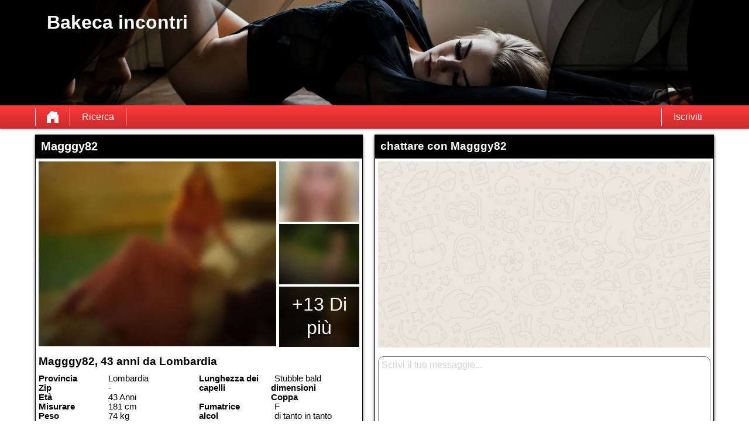

--- FILE ---
content_type: text/html; charset=UTF-8
request_url: https://bakecaincontri.eu/italia/lombardia/magggy82-111425454348/
body_size: 6244
content:
<!DOCTYPE html>
<html lang="it">
<head>
	<title>Profilo di Magggy82 su Bakeca incontri</title>
	<meta name='title' content="Profilo di Magggy82 su Bakeca incontri">
	<meta charset='UTF-8'>
	<meta name='language' content="it" />
	<meta name='viewport' content="width=device-width, initial-scale=1.0">
	<meta name='description' content="Dai un'occhiata al profilo di Magggy82. Puoi vedere tutte le immagini e le preferenze. Mettiti in contatto ora!">
	<meta name='keywords' content="">
	<link rel='shortcut icon' href='https://bakecaincontri.eu/media/favicon-heart.ico' />
	<meta http-equiv='X-UA-Compatible' content="IE=Edge">
	<link rel='apple-touch-icon' href='https://bakecaincontri.eu/image/images/interface/favicon-heart.png'>
	<meta name="robots" content="noindex, follow" />
	<link rel='stylesheet' href='https://bakecaincontri.eu/styles/template-3/assets/style/style.css' type='text/css'>
	<script src="https://ajax.googleapis.com/ajax/libs/jquery/3.5.1/jquery.min.js" defer></script>
	<script async src='https://www.googletagmanager.com/gtag/js?id=G-Q0GK6K8PG3'></script>
	<script>
	window.dataLayer = window.dataLayer || [];
	function gtag(){dataLayer.push(arguments);}
	gtag('js', new Date());
	gtag('config', 'G-Q0GK6K8PG3');
	</script>
	<script>
		var _gaq = _gaq || [];_gaq.push(['_setAccount', 'UA-223298794-2']);_gaq.push(['_trackPageview']);(function() {var ga = document.createElement('script'); ga.type = 'text/javascript'; ga.async = true;ga.src = ('https:' == document.location.protocol ? 'https://ssl' : 'http://www') + '.google-analytics.com/ga.js';var s = document.getElementsByTagName('script')[0]; s.parentNode.insertBefore(ga, s);})();
		var website_url = 'https://bakecaincontri.eu/';
		var message_signup = 'la tua richiesta è in elaborazione, controlla la tua casella di posta indesiderata per l\'e-mail di conferma';
	</script>
	<link rel='stylesheet' href='https://bakecaincontri.eu/styles/profile-detail/assets/style/profile-detail-4.css@forms/revhunters/signup/assets/style/signup.css@headers/assets/style/header-1.css@footer/assets/style/footer.css' type='text/css'>
	<script src='https://bakecaincontri.eu/scripts/profile-detail/assets/script/profile-detail-4.js@general-scripts/password-check.js@general-scripts/username-check.js@general-scripts/email-check.js@forms/revhunters/signup/assets/script/signup.js' async></script>
	
	
	<style>*{color:#000000;}div.title-bar h1, div.title-bar h2, div.title-bar h3, div.title-bar h4, div.title-bar div, div.title-bar span{color:#FFFFFF}</style>
	
</head>
<body style='background-color:#FFFFFF'>
	<div id='wrapper'>
		
<div id='header' style='background-color:#000000'>
	<div class='center-container'>
		<div id='banner-container' class='center-container' onClick="window.location.href='https://bakecaincontri.eu/'" style="background-image:url('https://bakecaincontri.eu//banner/header-1/banner-5.webp?id=1183-header-image')">
			<span style='color:#FFFFFF'>Bakeca incontri</span>
		</div>
	</div>
</div>
<div id='menu-container' style="background-image: -webkit-linear-gradient(top,#FF3838 0,#C92C2C 100%);
    background-image: -o-linear-gradient(top,#FF3838 0,#C92C2C 100%);
    background-image: linear-gradient(to bottom,#FF3838 0,#C92C2C 100%);
    background-repeat: repeat-x;
    filter: progid:DXImageTransform.Microsoft.gradient(startColorstr='#ff2b0c0c', endColorstr='#ffb50000', GradientType=0);">
	<div class='center-container'>
		<div class='menu-item' id='home' style='border-left:1px solid #FFFFFF;border-right:1px solid #FFFFFF'><a style='width:100%;height:100%' href='https://bakecaincontri.eu/' title='Bakeca incontri'></a></div>
		<div class='menu-item ' id='search' style='border-right:1px solid #FFFFFF'><a style='color:#FFFFFF' href='https://bakecaincontri.eu/ricerca/' title='Ricerca'>Ricerca</a></div>
		
		<div class='menu-item ' id='signup' style='border-left:1px solid #FFFFFF'><a style='color:#FFFFFF' href='https://bakecaincontri.eu/iscrizione/' title='Iscriviti'>Iscriviti</a></div>
	</div>
</div>

<div id='detail-popup-background' onClick="$('#detail-popup-background').css('display', 'none');$('#detail-popup-container').css('display', 'none');$('#image-popup').css('display', 'none')"></div>
<div id='detail-popup-container' style='background-color:#FFFFFF'>
	<div class='col-md-12' id='detail-popup-title'>Registrati GRATIS per vedere di più!</div>
	<div class='clear'></div>
	<div class='col-md-12'>
<form name='register' id='register' method='post'>
	<div class='signup-field-container' id='signup-username'>
		<div class='label'><label for='username'>Nome utente:</label></div>
		<div class='field'><input type='text' name='username' id='username'><span style='color:#B32727' id='username-error'></span></div>
	</div>
	<div class='signup-field-container' id='signup-email'>
		<div class='label'><label for='email'>E-mail:</label></div>
		<div class='field'><input type='text' name='email' id='email'></div>
    </div>
    <div class='signup-field-container' id='signup-password'>
		<div class='label'><label for='password'>Parola d'ordine:</label></div>
		<div class='field'><input type='password' name='password' id='password'></div>
	</div>

	<span id='error-sign' style='color:red'></span>

	<div onClick="revhunters_signup();" style="background-image: -webkit-linear-gradient(top,#B32727 0,#B32727 100%);
    background-image: -o-linear-gradient(top,#B32727 0,#B32727 100%);
    background-image: linear-gradient(to bottom,#B32727 0,#B32727 100%);
    background-repeat: repeat-x;
	filter: progid:DXImageTransform.Microsoft.gradient(startColorstr='#ff2b0c0c', endColorstr='#ffb50000', GradientType=0);color:#FFFFFF" class='signup_button'>Spedire</div>
	<div id='loading-container'></div>
	<div class='clear'></div>
  
	
	<input type='hidden' id='signup-source' value='signup-page'>
	
</form>

</div>
</div>

<div id='image-popup'>
    <div id='image-popup-close' onClick="$('#image-popup').css('display', 'none');$('#detail-popup-background').css('display', 'none')">X</div>
    <div id='image-container'></div>
</div>

<div class='center-container'>

    <div class='col-md-6 padding-right' id='profile-detail-left-container'>

        <div class='profile-detail-inner-inner-container'>
            <div class='col-md-12 padding-left title-bar' style='background-color:#000000'><h1>Magggy82</h1></div>
            
            <div class='profile-detail-inner-container' style='border:1px solid #000000'>

                <div class='col-md-12'>
                    <div class='col-md-9' id='profile-detail-big-image-container'><img onClick="show_image_popup('https://bakecaincontri.eu/profile-image/35042/8089498/394aebdc21c0b5ba7689a1f74e68bd09-640.webp?id=1183-profile-picture-1')" src='https://bakecaincontri.eu/profile-image/35042/8089498/394aebdc21c0b5ba7689a1f74e68bd09-640.webp?id=1183-profile-picture-1' alt='Magggy82' title='Magggy82' loading='lazy'></div>
                    <div class='col-md-3' id='profile-detail-small-image-container'>
                        <div class='image-container'><img onClick="show_image_popup('https://bakecaincontri.eu/profile-image/35042/8089499/18d0fe653f7d1c924fbc830fae160122-320.webp?id=1183-profile-picture-2')" src='https://bakecaincontri.eu/profile-image/35042/8089499/18d0fe653f7d1c924fbc830fae160122-160.webp?id=1183-profile-picture-1' loading='lazy'></div>
                        <div class='image-container'><img onClick="show_image_popup('https://bakecaincontri.eu/profile-image/35042/8089501/97b782503be5da64c4a09d60e7528033-320.webp?id=1183-profile-picture-3')" src='https://bakecaincontri.eu/profile-image/35042/8089501/97b782503be5da64c4a09d60e7528033-160.webp?id=1183-profile-picture-2' loading='lazy'></div>
                        <div class='image-container'>
                            <div class='more-photos' onClick="$('#detail-popup-background').css('display', 'block');$('#detail-popup-container').css('display', 'block');$('#detail-popup-title').html('Registrati GRATIS per vedere di più');$('#signup-source').val('profile-detail-images-popup')">+13 Di più</div>
                            <img onClick="show_image_popup('https://bakecaincontri.eu/profile-image/35042/8089502/c9c7d9880a00c41386f8abe57bb5f77e-320.webp?id=1183-profile-picture-4')" src='https://bakecaincontri.eu/profile-image/35042/8089502/c9c7d9880a00c41386f8abe57bb5f77e-160.webp?id=1183-profile-picture-3' loading='lazy'></div>
                    </div>
                </div>
                <div class='col-md-12' id='profile-detail-details-container'>
                    <h2>Magggy82, 43 anni da Lombardia</h2>
                    <div class='clear'></div>
                    <div id='profile-detail-details-left' class='col-md-6 padding-right'>
                        
                        <div class='details-title-container'>Provincia</div>
                        <div class='details-content-container'>Lombardia</div>

                        <div class='{hide_nl} details-title-container'>Zip</div>
                        <div class='{hide_nl} details-content-container'>-</div>

                        <div class='details-title-container'>Età</div>
                        <div class='details-content-container'>43 Anni</div>

                        <div class='details-title-container'>Misurare</div>
                        <div class='details-content-container'>181 cm</div>

                        <div class='details-title-container'>Peso</div>
                        <div class='details-content-container'>74 kg</div>

                        <div class='details-title-container'>Genere</div>
                        <div class='details-content-container'>Donne</div>

                        <div class='details-title-container'>Caratteristiche</div>
                        <div class='details-content-container'>onesta & divertente & sfacciata</div>

                        <div class='details-title-container'>Colore della pelle</div>
                        <div class='details-content-container'>araba</div>

                        <div class='details-title-container'>Colore degli occhi</div>
                        <div class='details-content-container'>blu grigio</div>

                        <div class='details-title-container'>Colore dei capelli</div>
                        <div class='details-content-container'>Nera</div>

                    </div>

                    <div id='profile-detail-details-right' class='col-md-6'>
                        
                        <div class='details-title-container'>Lunghezza dei capelli</div>
                        <div class='details-content-container'>Stubble bald</div>

                        <div class='details-title-container'>dimensioni Coppa</div>
                        <div class='details-content-container'>F</div>

                        <div class='details-title-container'>Fumatrice</div>
                        <div class='details-content-container'>di tanto in tanto</div>

                        <div class='details-title-container'>alcol</div>
                        <div class='details-content-container'>spesso</div>

                        <div class='details-title-container'>Peli pubici</div>
                        <div class='details-content-container'>Naturale</div>

                        <div class='details-title-container'>Figura</div>
                        <div class='details-content-container'>accorto</div>

                        <div class='details-title-container'>Cercando</div>
                        <div class='details-content-container'>un paio</div>

                        <div class='details-title-container'>In cerca di evento</div>
                        <div class='details-content-container'>vedremo</div>

                        <div class='details-title-container'>Sessualità</div>
                        <div class='details-content-container'>Etero</div>

                        <div class='details-title-container'>Stato delle relazioni</div>
                        <div class='details-content-container'>impegnata</div>

                    </div>

                </div>

            </div>
        </div>

    </div>

    <div class='col-md-6 shadow-container' id='profile-detail-right-container'>
        
        <div class='profile-detail-inner-inner-container'>

            <div class='col-md-12 padding-left title-bar' style='background-color:#000000'><h2>chattare con Magggy82</h2></div>

            <div class='profile-detail-inner-container' style='border:1px solid #000000'>
                
                <div id='chat-container-conversation' ></div>
                <textarea style='color:grey' id='message' placeholder='Scrivi il tuo messaggio...'></textarea>

                <div class='chat-container-send-button' style="background-color:#B32727;color:#FFFFFF;background-image:url('https://bakecaincontri.eu/image/profile-detail/images/profile-detail-4/icon-send-message.png');background-size:50px 30px;background-position:10px 50%;background-repeat:no-repeat" onClick="send_message('Lascia la tua email per poter ricevere una risposta')">Spedire</div>

                <div class='chat-container-send-button' style="background-color:#B32727;color:#FFFFFF;background-image:url('https://bakecaincontri.eu/image/profile-detail/images/profile-detail-4/icon-friend.png');background-size:50px 30px;background-position:10px 50%;background-repeat:no-repeat" onClick="request_friendship('Lascia la tua email per poter ricevere una risposta')">richiedi l'amicizia</div>

            </div>
        
        </div>  

    </div>

</div>

</div>
<!-- WRAPPER OPENS IN THE MAIN TEMPLATE HEADER -->

<div class='clear'></div>

<div class='center-container' id='total-footer-container'>

	<div class='col-md-12' id='main-footer-container'><div class='col-md-4' style='margin-top:20px;padding-right:10px;box-sizing:border-box'><div class='col-md-12 title-bar padding-left' style='background-color:#000000;color:#FFFFFF'>Bakecaincontri.eu</div>

<div class='col-md-12'>Su questo sito puoi contattare direttamente signore e signori per un tempo indimenticabile! Cerca per Bakeka incontri!<br/><br/><button onclick="location.href='https://bakecaincontri.eu/iscrizione/'" type="button" class="btn first">Registrazione gratuita</button></div></div><div class='col-md-4' style='margin-top:20px;padding-right:10px;box-sizing:border-box'><div class='col-md-12 title-bar padding-left' style='background-color:#000000;color:#FFFFFF'>Bakeca incontri</div><div class='col-md-12'>
<a href="https://bakecaincontri.eu/ancona/" title="Ancona">Ancona</a><br/>
<a href="https://bakecaincontri.eu/bari/" title="Bari">Bari</a><br/>
<a href="https://bakecaincontri.eu/barletta/" title="Barletta">Barletta</a><br/>
<a href="https://bakecaincontri.eu/bergamo/" title="Bergamo">Bergamo</a><br/>
<a href="https://bakecaincontri.eu/bologna/" title="Bologna">Bologna</a><br/>
<a href="https://bakecaincontri.eu/bolzano/" title="Bolzano">Bolzano</a><br/>
<a href="https://bakecaincontri.eu/brescia/" title="Brescia">Brescia</a><br/>
<a href="https://bakecaincontri.eu/cagliari/" title="Cagliari">Cagliari</a><br/>
<a href="https://bakecaincontri.eu/caserta/" title="Caserta">Caserta</a><br/>
<a href="https://bakecaincontri.eu/catania/" title="Catania">Catania</a><br/>
<a href="https://bakecaincontri.eu/catanzaro/" title="Catanzaro">Catanzaro</a><br/>
<a href="https://bakecaincontri.eu/como/" title="Como">Como</a><br/>
<a href="https://bakecaincontri.eu/cosenza/" title="Cosenza">Cosenza</a><br/>
<a href="https://bakecaincontri.eu/ferrara/" title="Ferrara">Ferrara</a><br/>
<a href="https://bakecaincontri.eu/firenze/" title="Firenze">Firenze</a><br/>
<a href="https://bakecaincontri.eu/foggia/" title="Foggia">Foggia</a><br/>
<a href="https://bakecaincontri.eu/genova/" title="Genova">Genova</a><br/>
<a href="https://bakecaincontri.eu/latina/" title="Latina">Latina</a><br/>
<a href="https://bakecaincontri.eu/lecce/" title="Lecce">Lecce</a><br/>
<a href="https://bakecaincontri.eu/lucca/" title="Lucca">Lucca</a><br/>
<a href="https://bakecaincontri.eu/messina/" title="Messina">Messina</a><br/>
<a href="https://bakecaincontri.eu/milano/" title="Milano">Milano</a><br/>
<a href="https://bakecaincontri.eu/modena/" title="Modena">Modena</a><br/>
<a href="https://bakecaincontri.eu/monza/" title="Monza">Monza</a><br/>
<a href="https://bakecaincontri.eu/napoli/" title="Napoli">Napoli</a><br/>
<a href="https://bakecaincontri.eu/novara/" title="Novara">Novara</a></div></div>

<div class='col-md-4' style='margin-top:20px;padding-right:10px;box-sizing:border-box'><div class='col-md-12 title-bar padding-left' style='background-color:#000000;color:#FFFFFF'>Bakeca incontri</div><div class='col-md-12'>
<a href="https://bakecaincontri.eu/padova/" title="Padova">Padova</a><br/>
<a href="https://bakecaincontri.eu/palermo/" title="Palermo">Palermo</a><br/>
<a href="https://bakecaincontri.eu/parma/" title="Parma">Parma</a><br/>
<a href="https://bakecaincontri.eu/pavia/" title="Pavia">Pavia</a><br/>
<a href="https://bakecaincontri.eu/perugia/" title="Perugia">Perugia</a><br/>
<a href="https://bakecaincontri.eu/pescara/" title="Pescara">Pescara</a><br/>
<a href="https://bakecaincontri.eu/piacenza/" title="Piacenza">Piacenza</a><br/>
<a href="https://bakecaincontri.eu/pisa/" title="Pisa">Pisa</a><br/>
<a href="https://bakecaincontri.eu/ragusa/" title="Ragusa">Ragusa</a><br/>
<a href="https://bakecaincontri.eu/ravenna/" title="Ravenna">Ravenna</a><br/>
<a href="https://bakecaincontri.eu/rimini/" title="Rimini">Rimini</a><br/>
<a href="https://bakecaincontri.eu/roma/" title="Roma">Roma</a><br/>
<a href="https://bakecaincontri.eu/salerno/" title="Salerno">Salerno</a><br/>
<a href="https://bakecaincontri.eu/sassari/" title="Sassari">Sassari</a><br/>
<a href="https://bakecaincontri.eu/savona/" title="Savona">Savona</a><br/>
<a href="https://bakecaincontri.eu/siena/" title="Siena">Siena</a><br/>
<a href="https://bakecaincontri.eu/siracusa/" title="Siracus">Siracus</a><br/>
<a href="https://bakecaincontri.eu/taranto/" title="Taranto">Taranto</a><br/>
<a href="https://bakecaincontri.eu/torino/" title="Torino">Torino</a><br/>
<a href="https://bakecaincontri.eu/trento/" title="Trento">Trento</a><br/>
<a href="https://bakecaincontri.eu/treviso/" title="Treviso">Treviso</a><br/>
<a href="https://bakecaincontri.eu/varese/" title="Varese">Varese</a><br/>
<a href="https://bakecaincontri.eu/venezia/" title="Venezia">Venezia</a><br/>
<a href="https://bakecaincontri.eu/verona/" title="Verona">Verona</a><br/>
<a href="https://bakecaincontri.eu/vicenza/" title="Vicenza">Vicenza</a><br/>
</div></div></div>
	<div class='col-md-12' id='main-footer-container-mobile'><div class='col-md-4' style='margin-top:20px;padding-right:10px;box-sizing:border-box'><div class='col-md-12 title-bar padding-left' style='background-color:#000000;color:#FFFFFF'>Bakecaincontri.eu</div>

<div class='col-md-12'>Su questo sito puoi contattare direttamente signore e signori per un tempo indimenticabile! Cerca per Bakeka incontri!</div></div><div class='col-md-4' style='margin-top:20px;padding-right:10px;box-sizing:border-box'><div class='col-md-12 title-bar padding-left' style='background-color:#000000;color:#FFFFFF'>Bakeca incontri</div><div class='col-md-12'>
<a href="https://bakecaincontri.eu/ancona/" title="Ancona">Ancona</a><br/>
<a href="https://bakecaincontri.eu/bari/" title="Bari">Bari</a><br/>
<a href="https://bakecaincontri.eu/barletta/" title="Barletta">Barletta</a><br/>
<a href="https://bakecaincontri.eu/bergamo/" title="Bergamo">Bergamo</a><br/>
<a href="https://bakecaincontri.eu/bologna/" title="Bologna">Bologna</a><br/>
<a href="https://bakecaincontri.eu/bolzano/" title="Bolzano">Bolzano</a><br/>
<a href="https://bakecaincontri.eu/brescia/" title="Brescia">Brescia</a><br/>
<a href="https://bakecaincontri.eu/cagliari/" title="Cagliari">Cagliari</a><br/>
<a href="https://bakecaincontri.eu/caserta/" title="Caserta">Caserta</a><br/>
<a href="https://bakecaincontri.eu/catania/" title="Catania">Catania</a><br/>
<a href="https://bakecaincontri.eu/catanzaro/" title="Catanzaro">Catanzaro</a><br/>
<a href="https://bakecaincontri.eu/como/" title="Como">Como</a><br/>
<a href="https://bakecaincontri.eu/cosenza/" title="Cosenza">Cosenza</a><br/>
<a href="https://bakecaincontri.eu/ferrara/" title="Ferrara">Ferrara</a><br/>
<a href="https://bakecaincontri.eu/firenze/" title="Firenze">Firenze</a><br/>
<a href="https://bakecaincontri.eu/foggia/" title="Foggia">Foggia</a><br/>
<a href="https://bakecaincontri.eu/genova/" title="Genova">Genova</a><br/>
<a href="https://bakecaincontri.eu/latina/" title="Latina">Latina</a><br/>
<a href="https://bakecaincontri.eu/lecce/" title="Lecce">Lecce</a><br/>
<a href="https://bakecaincontri.eu/lucca/" title="Lucca">Lucca</a><br/>
<a href="https://bakecaincontri.eu/messina/" title="Messina">Messina</a><br/>
<a href="https://bakecaincontri.eu/milano/" title="Milano">Milano</a><br/>
<a href="https://bakecaincontri.eu/modena/" title="Modena">Modena</a><br/>
<a href="https://bakecaincontri.eu/monza/" title="Monza">Monza</a><br/>
<a href="https://bakecaincontri.eu/napoli/" title="Napoli">Napoli</a><br/>
<a href="https://bakecaincontri.eu/novara/" title="Novara">Novara</a></div></div>

<div class='col-md-4' style='margin-top:20px;padding-right:10px;box-sizing:border-box'><div class='col-md-12 title-bar padding-left' style='background-color:#000000;color:#FFFFFF'>Bakeca incontri</div><div class='col-md-12'>
<a href="https://bakecaincontri.eu/padova/" title="Padova">Padova</a><br/>
<a href="https://bakecaincontri.eu/palermo/" title="Palermo">Palermo</a><br/>
<a href="https://bakecaincontri.eu/parma/" title="Parma">Parma</a><br/>
<a href="https://bakecaincontri.eu/pavia/" title="Pavia">Pavia</a><br/>
<a href="https://bakecaincontri.eu/perugia/" title="Perugia">Perugia</a><br/>
<a href="https://bakecaincontri.eu/pescara/" title="Pescara">Pescara</a><br/>
<a href="https://bakecaincontri.eu/piacenza/" title="Piacenza">Piacenza</a><br/>
<a href="https://bakecaincontri.eu/pisa/" title="Pisa">Pisa</a><br/>
<a href="https://bakecaincontri.eu/ragusa/" title="Ragusa">Ragusa</a><br/>
<a href="https://bakecaincontri.eu/ravenna/" title="Ravenna">Ravenna</a><br/>
<a href="https://bakecaincontri.eu/rimini/" title="Rimini">Rimini</a><br/>
<a href="https://bakecaincontri.eu/roma/" title="Roma">Roma</a><br/>
<a href="https://bakecaincontri.eu/salerno/" title="Salerno">Salerno</a><br/>
<a href="https://bakecaincontri.eu/sassari/" title="Sassari">Sassari</a><br/>
<a href="https://bakecaincontri.eu/savona/" title="Savona">Savona</a><br/>
<a href="https://bakecaincontri.eu/siena/" title="Siena">Siena</a><br/>
<a href="https://bakecaincontri.eu/siracusa/" title="Siracus">Siracus</a><br/>
<a href="https://bakecaincontri.eu/taranto/" title="Taranto">Taranto</a><br/>
<a href="https://bakecaincontri.eu/torino/" title="Torino">Torino</a><br/>
<a href="https://bakecaincontri.eu/trento/" title="Trento">Trento</a><br/>
<a href="https://bakecaincontri.eu/treviso/" title="Treviso">Treviso</a><br/>
<a href="https://bakecaincontri.eu/varese/" title="Varese">Varese</a><br/>
<a href="https://bakecaincontri.eu/venezia/" title="Venezia">Venezia</a><br/>
<a href="https://bakecaincontri.eu/verona/" title="Verona">Verona</a><br/>
<a href="https://bakecaincontri.eu/vicenza/" title="Vicenza">Vicenza</a><br/>
</div></div></div>

	<div class='clear'></div>

	<div class='col-md-12' id='footer-container'>
		Bakeca incontri &copy; 2012 - 2025 
		| <a href='https://bakecaincontri.eu/sitemap.xml' title='Mappa del sito'>Mappa del sito</a>
		| <a href='https://bakecaincontri.eu/termini-condizioni/' title='Termini & Condizioni'>Termini & Condizioni</a>
		| <a href='https://bakecaincontri.eu/privacy/' title='politica sulla riservatezza'>politica sulla riservatezza</a>
		| <a href='https://bakecaincontri.eu/contatto/' title='Contatto'>Contatto</a>
		
	</div>
	
</div>

<style>/*--------------------------- FOOTER ---------------------------*/
/*Delete underline links in footer*/


#main-footer-container a, #main-footer-container-mobile a {
    text-decoration: none;
    }

#main-footer-container a:hover, #main-footer-container-mobile a:hover {
    text-decoration: underline;
    }
    
    
    /*Fix weird behavior on smallest screen in the footer*/
    
    #main-footer-container-mobile a{
    float:none !important;
    }
    
    
    /*Styling for button in the footer*/
    
    .btn {
      box-sizing: border-box;
      -webkit-appearance: none;
         -moz-appearance: none;
              appearance: none;
      background-color: transparent;
      border: 2px solid #D6202D;
      border-radius: 0.6em;
      color: #D6202D;
      cursor: pointer;
     display: -webkit-box;
      display: -webkit-flex;
      display: -ms-flexbox;
      display: flex;
      -webkit-align-self: center;
          -ms-flex-item-align: center;
              align-self: center;
      font-size: 1rem;
      font-weight: 400;
      line-height: 1;
      margin: 40px;
      padding: 1.2em 2.8em;
      text-decoration: none;
      text-align: center;
      text-transform: uppercase;
      font-family: 'Montserrat', sans-serif;
      font-weight: 700;
    }
    .btn:hover, .btn:focus {
      color: #fff;
      outline: 0;
    }
    
    .first {
      -webkit-transition: box-shadow 300ms ease-in-out, color 300ms ease-in-out;
      transition: box-shadow 300ms ease-in-out, color 300ms ease-in-out;
    }
    .first:hover {
      box-shadow: 0 0 40px 40px #D6202D inset;
    }
    
    .btn {
    float:none !important;
    }
    
    
    
    
    /*Give the footer some margin*/
    
    #main-footer-container {
     margin-top: 35px;
    }
    
    
    
    /*Seperate footer from page with border*/
    
    #wrapper{
    border-bottom:1px solid #DCDCDC;
    padding-bottom: 25px;
    }
    
    
    
    /*--------------------------- HOMEPAGE/GENERAL ---------------------------*/


    
    /*Margin left for second text on pages on mobile devices (first text has this margin already*/
    
    @media only screen and (max-width: 880px) {
    #province-lander-last-container {
        width: 96%;
        margin-left: 2%;
      }
    }
    
    
    /*Change the order of the elements on mobile*/
    
    @media screen and (max-width: 880px){
    .center-container {
        display:flex;
        flex-direction:column
    }
    #homepage-5-right-container{
        order:-2
    }
    #homepage-5-left-container{
        order:-1
    }
    }

    #menu-container > .center-container {
        display: inherit;
    }
    
    
    /*Give shadow to menu bar */
    
    #menu-container {
    box-shadow: rgba(50, 50, 93, 0.25) 0px 2px 5px -1px, rgba(0, 0, 0, 0.3) 0px 1px 3px -1px;
    }
    
    /*give search box more padding on mobile devices*/
    
    @media screen and (max-width: 880px){
    .shadow-container{
    margin-top:35px;
      }
    }

    @media screen and (max-width: 880px){
    homepage-5-left-container
    }



  /*Change border color*/

.center-container > .col-md-4 > .col-md-12 > .padding {
border: 1px solid #DCDCDC !important;
}

.profile-watch-big-container {
border: 1px solid #DCDCDC !important;
}

.profile-watch-container {
border: 1px solid #DCDCDC !important;
}


    
    /*--------------------------- PROVINCE/CITY PAGES ---------------------------*/
    
    /*Shadow for dropdown on province/city pages*/
    
    #select-search-gender, #select-search-province, #select-search-age {
    box-shadow: rgba(0, 0, 0, 0.24) 0px 3px 8px;
    }
    
    
    /*Change order of elements on the page on mobile devices*/
    
    @media screen and (max-width: 880px){
    .center-container{display:flex;flex-direction:column}
    #province-lander-form-search{order:1;}
    #province-lander-profiles-first{order:2;}
    }
    
    
    /*give search box more padding on mobile devices (bottom)*/
    
    @media screen and (max-width: 880px){
    .padding-right{
    padding-right:0px;
      }
    }
    
    
    
    /*--------------------------- REGISTER PAGE ---------------------------*/
    
    
    /*Register page: more space between form*/
    
    #register {
        padding-left: 0.9375rem;
        padding-right: 0.9375rem;
        padding-top: 0.9375rem;
       padding-bottom: 0.9375rem;
    }
    
    
    /*Register page more space between footer and text*/
    
    @media screen and (max-width: 810px){
    #signup-textbox-container{
    padding-bottom: 5.9375rem;
    }
    }
    
    
    /*Register page: bigger button*/
    .signup_button {
        height: 40px;
        line-height: 40px;
        font-size: 14pt;
        box-shadow: rgba(0, 0, 0, 0.35) 0px 5px 15px;
    }
    
    
    
    /*Block footer on signup page*/
    
    
    
    
    /*--------------------------- SEARCH PAGE ---------------------------*/
    
    
    
    /*Give shadow to search button (search page)*/
    
    #search-button {
    box-shadow: rgba(149, 157, 165, 0.2) 0px 8px 24px;
    }
    
    
    /*Add margin between form and search results*/
    
    #search-shadow {
    margin-top: 50px;
    }
    
    
    /*Change order of search page on mobile devices (right sidebar last)*/
    
    @media screen and (max-width: 880px){
    #wrapper{display:flex;flex-direction:column}
    #search-right-container{order:1; margin-top:35px;}
    }
    
    
    /*Add more spacing to text search results before search ("Geben Sie oben Ihre Suchwerte ein")*/
    
    #search-results {
    margin-bottom:35px;
    }
    
    
    /*give shadow to search box (province/city pages)*/
    
    #province-lander-form-search { 
    box-shadow: rgba(0, 0, 0, 0.05) 0px 6px 24px 0px, rgba(0, 0, 0, 0.08) 0px 0px 0px 1px;
    }
    
    
    
    
    
    /*--------------------------- PROFILE PAGE ---------------------------*/
    
    /*Add more padding to typed messages*/
    
    .message-box {
    padding: 10px;
    }
    
    
    /*Add shadow and styling to chat/add friend button*/
    
    
    .chat-container-send-button {
      box-shadow: rgba(0, 0, 0, 0.24) 0px 3px 8px;
      border-radius: 10px 10px;
     -webkit-animation: bounce .3s infinite alternate;
      -moz-animation: bounce .3s infinite alternate;
      animation: bounce .3s infinite alternate;
      -webkit-animation-iteration-count: 8;
      -moz-animation-iteration-count: 8;
      animation-iteration-count: 8;
    }
    @-webkit-keyframes bounce {
      to { -webkit-transform: scale(1.005); }
    }
    @-moz-keyframes bounce {
      to { -moz-transform: scale(1.005); }
    }
    
    /*Add whatsapp background*/
    
    #chat-container-conversation {
      background-image: url("https://aohuren.eu/media/wp_132.jpg?");
      height: 318px; 
      background-position: center; 
      background-repeat: no-repeat; 
      background-size: cover;
    }
    
    
    /*Add round borders to message field*/
    
    #message {
    border-radius: 10px 10px;
    }


      /*Move Signup pop-up higher, because on some mobile devices it was too low, which interupted typing */

    @media screen and (max-width: 610px) {
        #detail-popup-container {
            margin-top: -80% !important;
          }
        }
    
    
    
    
    
    
    
    
    
    </style>

		<!-- WRAPPER CLOSES IN THE FOOTER -->
	</body>
</html>

--- FILE ---
content_type: text/css;charset=UTF-8
request_url: https://bakecaincontri.eu/styles/profile-detail/assets/style/profile-detail-4.css@forms/revhunters/signup/assets/style/signup.css@headers/assets/style/header-1.css@footer/assets/style/footer.css
body_size: 1479
content:
.details-title-container{float:left;width:45%;font-weight:bold;font-size:11pt}
.details-content-container{float:right;width:53%;font-size:11pt}
#profile-detail-small-image-container img{width:100%;height:103px;object-fit:cover;cursor:pointer}
#profile-detail-big-image-container{height:316px;padding-right:5px;box-sizing:border-box;position:relative}
#profile-detail-big-image-container img{width:100%;height:100%;object-fit:cover;cursor:pointer}
#image-real-overlay{position:absolute;width:95px;height:95px;left:10px;top:10px;background:url('/image/profile-detail/images/profile-detail-1/real-profile.png');background-repeat:no-repeat;background-size:100%}
.profile-detail-inner-container{float:left;width:100%;height:auto;padding:5px;box-sizing:border-box}
#profile-detail-details-container h2{margin:10px 0px 10px;}
#chat-container-conversation{float:left;width:100%;height:317px;background-color:#FFF;color:grey}
textarea#message{float:left;width:100%;height:120px;margin-top:15px;background-color:#FFF;color:grey;margin-bottom:20px;padding:5px;box-sizing:border-box}
.chat-container-send-button{float:left;width:100%;margin:5px 0px 5px 0px;text-align:center;height:47px;line-height:47px;cursor:pointer}

#image-popup{display:none;width:400px;height:340px;background-color:#FFF;border-radius:3px;position:fixed;left:50%;top:50%;margin-left:-200px;margin-top:-170px;z-index:1001;padding:15px;box-sizing:border-box;-webkit-box-shadow: 5px 5px 16px 0px rgba(94,94,94,1);
-moz-box-shadow: 5px 5px 16px 0px rgba(94,94,94,1);box-shadow: 5px 5px 16px 0px rgba(94,94,94,1);}
#image-popup div#image-popup-close{position:absolute;right:-15px;top:-15px;width:30px;height:30px;line-height:30px;text-align:center;color:#FFF;background-color:black;border-radius:30px;cursor:pointer}
#image-popup div#image-container{width:100%;height:100%}
#image-popup div#image-container img{object-fit:cover;width:100%;height:100%}

.image-container{position:relative}
.image-container div.more-photos{padding-top:10px;box-sizing:border-box;cursor:pointer;font-size:24pt;position:absolute;top:0;left:0;width:100%;height:103px;text-align:center;line-height:40px;z-index:999;background:rgba(0,0,0,0.7);color:#FFF}
.image-container div.more-photos:hover{background:rgba(0,0,0,0.75)}

#detail-popup-background{display:none;z-index:1000;position:fixed;width:100%;height:100%;left:0;top:0;background:rgba(0,0,0,0.7)}
#detail-popup-container{display:none;padding:20px;box-sizing:border-box;z-index:1001;position:fixed;width:600px;min-height:300px;left:50%;margin-left:-300px;top:50%;margin-top:-150px}
#detail-popup-title{font-size:18pt;margin-bottom:20px}

.message-box{float:right;padding:8px 4px 8px 4px;box-sizing:border-box;background-color:lightgreen;float:right;border-radius:3px;margin:15px 10px 0px 0px;clear:both;width:80%}

.profile-detail-inner-inner-container{float:left;width:100%;-webkit-box-shadow: 0px 2px 5px 0px rgba(89,89,89,1);-moz-box-shadow: 0px 2px 5px 0px rgba(89,89,89,1);box-shadow: 0px 2px 5px 0px rgba(89,89,89,1);}

@media screen and (max-width: 1160px) {
    #profile-detail-left-container{width:60%}
    #profile-detail-right-container{width:40%}
}

@media screen and (max-width: 986px) {
    #profile-detail-left-container{width:96%;padding-right:0px;margin-left:2%;margin-bottom:20px}
    #profile-detail-right-container{width:96%;margin-left:2%}
}

@media screen and (max-width: 610px) {
	#detail-popup-container{width:96%;left:0;margin-left:2%}
}

@media screen and (max-width: 560px) {
    #profile-detail-details-left, #profile-detail-details-right{width:100%;padding:0px}
}

@media screen and (max-width: 540px) {
    .details-title-container, .details-content-container{width:100%}
    .details-content-container{margin-bottom:7px}
}

@media screen and (max-width: 540px) {
    #profile-detail-big-image-container{height:266px}
    #profile-detail-small-image-container img{height:77px}
    .image-container div.more-photos{font-size:17pt}
}

@media screen and (max-width: 420px) {
    #image-popup{width:90%;height:auto;margin-left:-45%;margin-top:-50%}
}.signup-container{float:left;width:100%}
.signup-field-container{float:left;margin-bottom:10px}
.signup-field-container.margin{margin-right:10px}
.accept-agb-line{float:left;width:100%;margin-top:15px}
.accept-agb-line, .accept-agb-line a{font-size:7pt}
div.signup-field-container div.field{width:100%}
div.signup-field-container#signup-username{width:100%;margin-top:5px}
div.signup-field-container#signup-username div.field input{width:100%}
div.signup-field-container#signup-email{width:100%;margin-top:5px}
div.signup-field-container#signup-email div.field input{width:100%}
div.signup-field-container#signup-password{width:100%}
div.signup-field-container#signup-password div.field input{width:100%}
div.signup-field-container#signup-gender{width:25%;margin-right:0px;float:right}
div.signup-field-container#signup-gender div.field select{width:100%}
div.signup-field-container#signup-province{width:45%}
div.signup-field-container#signup-province div.field select{width:100%}
div.signup-field-container#signup-city{width:50%;margin-right:0px}
div.signup-field-container#signup-city div.field select{width:100%}
div.signup-field-container#signup-birthday{width:100%}

.signup_button{float:left;width:100%;height:30px;line-height:30px;border-radius:3px;text-align:center;margin-top:10px;cursor:pointer}
.signup_button:hover{opacity:0.7}#header{float:left;width:100%;height:auto}
#header div#banner-container{position:relative;background-size: contain;background-repeat: no-repeat;width: 100%;height: 180px;padding-top: 15.5%;}
#header div#banner-container span{font-weight:bold;font-size:24pt;top:20px;left:20px;position:absolute;-webkit-user-select:none;-moz-user-select:none;-ms-user-select:none;user-select:none}
#menu-container{float:left;width:100%;height:40px;margin-bottom:10px}
#menu-container div.menu-item{float:left;height:30px;line-height:30px;margin-top:5px;}
#menu-container div.menu-item a{text-decoration:none;display:block;padding:0px 20px 0px 20px}
#menu-container div.menu-item.active a{font-weight:bold}
#menu-container div.menu-item#home{background-image:url('/image/headers/images/header-1/icon-home.webp');background-repeat:no-repeat;background-position:50%;width:60px;cursor:pointer}
#menu-container div.menu-item#login{float:right}
#menu-container div.menu-item#signup{float:right}

@media screen and (max-width: 1160px) {
	#banner-container{background-size:100% auto;background-repeat:no-repeat;}
	#header div#banner-container{height:auto}
}

@media screen and (max-width: 500px) {
	#menu-container div.menu-item a{padding:0px 10px 0px 10px}
	#header div#banner-container span{top:10px;font-size:18pt}
}

@media screen and (max-width: 400px) {
	#menu-container div.menu-item a{padding:0px 6px 0px 6px;font-size:11pt}
}

@media screen and (max-width: 360px) {
	#menu-container div.menu-item a{font-size:9pt}
}

@media screen and (max-width: 300px) {
	#menu-container div.menu-item a{font-size:8pt}
}#main-footer-container-mobile{display:none}
#main-footer-container{display:block}

@media screen and (max-width: 500px) {
    #main-footer-container-mobile{display:block}
    #main-footer-container-mobile a{font-size:14pt;margin-bottom:15px;float:left;width:100%}
    #main-footer-container{display:none}
}

--- FILE ---
content_type: application/javascript
request_url: https://bakecaincontri.eu/scripts/profile-detail/assets/script/profile-detail-4.js@general-scripts/password-check.js@general-scripts/username-check.js@general-scripts/email-check.js@forms/revhunters/signup/assets/script/signup.js
body_size: 1094
content:
$('textarea#message').keyup(function(e) { 
	if(e.keyCode == 13) { 
		$(this).trigger("enterKey"); 
	} 
});          
$('textarea#message').on("enterKey", function(e){ 
	send_message();
}); 

function send_message( new_text ){
	
	var message = $('#message').val();
	$('#message').val('');
	
	$('#chat-container-conversation').append( "<div class='message-box'>" + message + "</div>" );
	
	// Set the source of the signup form
	$('#signup-source').val('profile-detail-chat-popup');

	setTimeout(function(){
		
		$('#detail-popup-title').html( new_text );
		$('#detail-popup-background').css('display', 'block');
		$('#detail-popup-container').css('display', 'block');
		
	}, 1000);
	
}

function show_image_popup( src ){
	$('#detail-popup-background').css('display', 'block');
	$('#image-popup').css('display', 'block');
	$('#image-container').html("<img src='" + src + "'>");
}

function request_friendship( new_text ){
    
    // Set the source of the signup form
    $('#signup-source').val('profile-detail-request-friendship');

    setTimeout(function(){
		$('#detail-popup-title').html( new_text );
		$('#detail-popup-background').css('display', 'block');
		$('#detail-popup-container').css('display', 'block');
    }, 1000);
    
}function validatePassword(password){
    if(password.length <= 5){
        return false;
    } 
    return true;
}function validateUsername(username) {
    var re = /[^\w]|_/g;
    return re.test(username);
}function validateEmail(email) {
  var re = /^(([^<>()[\]\\.,;:\s@\"]+(\.[^<>()[\]\\.,;:\s@\"]+)*)|(\".+\"))@((\[[0-9]{1,3}\.[0-9]{1,3}\.[0-9]{1,3}\.[0-9]{1,3}\])|(([a-zA-Z\-0-9]+\.)+[a-zA-Z]{2,}))$/;
  return re.test(email);
}function revhunters_signup(){

    var username = $('#username').val();
    var email = $('#email').val();
    var password = $('#password').val();
	var source = $('#signup-source').val();
	
	var error = 0;
	
	if( validateUsername(username) || username.length < 6){
		error = 1;
		$('#username').css('border', '1px solid red');
		if(username.length < 6){
			$('#username-error').html('Username has to be at least 6 characters');
		} else {
			$('#username-error').html('');	
		}
	} else {
		$('#username').css('border', '1px solid lightgrey');
		$('#username-error').html('');
	}
	
	if(!validateEmail(email)){
		error = 1;
		$('#email').css('border', '1px solid red');
	} else {
		$('#email').css('border', '1px solid lightgrey');
	}
    
    if(!validatePassword(password)){
		error = 1;
		$('#password').css('border', '1px solid red');
	} else {
		$('#password').css('border', '1px solid lightgrey');
	}
	
	if(error == 0){
		
		/*
		$('#error-sign').html('');
		$('#loading-container').css('display', 'block');
		$('#loading-container').html("<img class='loading-gif' style='width:40px;height:40px' src='" + website_url + "/image/images/interface/loading.gif'>");
		$('.signup_button').css('display', 'none');
		*/

		/*
		var replace = "<img style='width:40px;height:40px' src='" + website_url + "/image/images/interface/loading.gif'><br/>" + message_signup;
		$('.signup_button').replaceWith( replace );
		*/

		var replace = "<img style='width:40px;height:40px' src='" + website_url + "/image/images/interface/loading.gif'><br/>" + message_signup;
		$('.signup_button').css('display', 'none')
		$('#error-sign').html( replace );

		// console.log( website_url + "request/customer/signup/" + source + "/" + email + "/" + username + "/" + password + "/" )

		request = $.ajax({
			url: website_url + "request/customer/signup/" + source + "/" + email + "/" + username + "/" + password + "/",
			type: "post",
		});

		request.done(function (response, textStatus, jqXHR){
		});

		request.fail(function (jqXHR, textStatus, errorThrown){
		});

		request.always(function ( data ) {
			
			if (data.indexOf("ERROR - ") >= 0){
				$('#error-sign').html( data.replace("ERROR - ", "") );
				$('#loading-container').css('display', 'none');
				$('.signup_button').css('display', 'block');
				
			} else {
				window.location.href = data;
			}
		});

	}

}